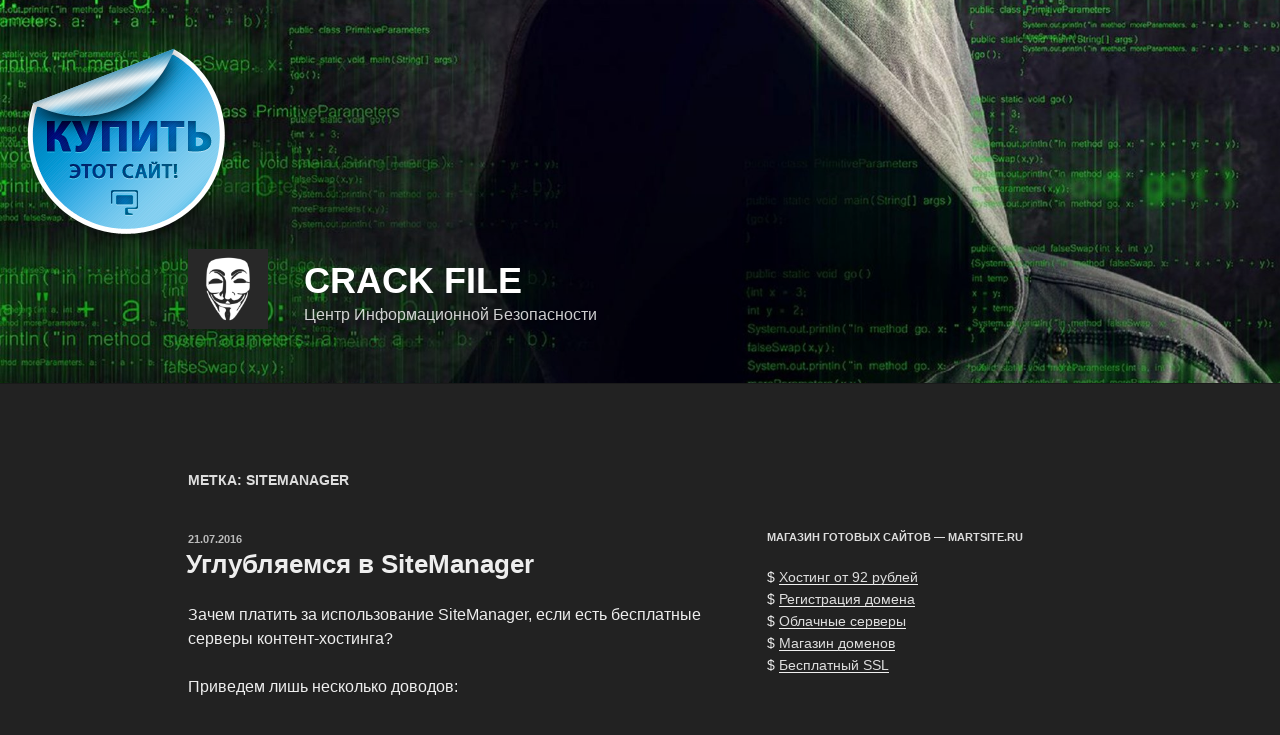

--- FILE ---
content_type: application/javascript;charset=utf-8
request_url: https://w.uptolike.com/widgets/v1/version.js?cb=cb__utl_cb_share_1769637720249591
body_size: 396
content:
cb__utl_cb_share_1769637720249591('1ea92d09c43527572b24fe052f11127b');